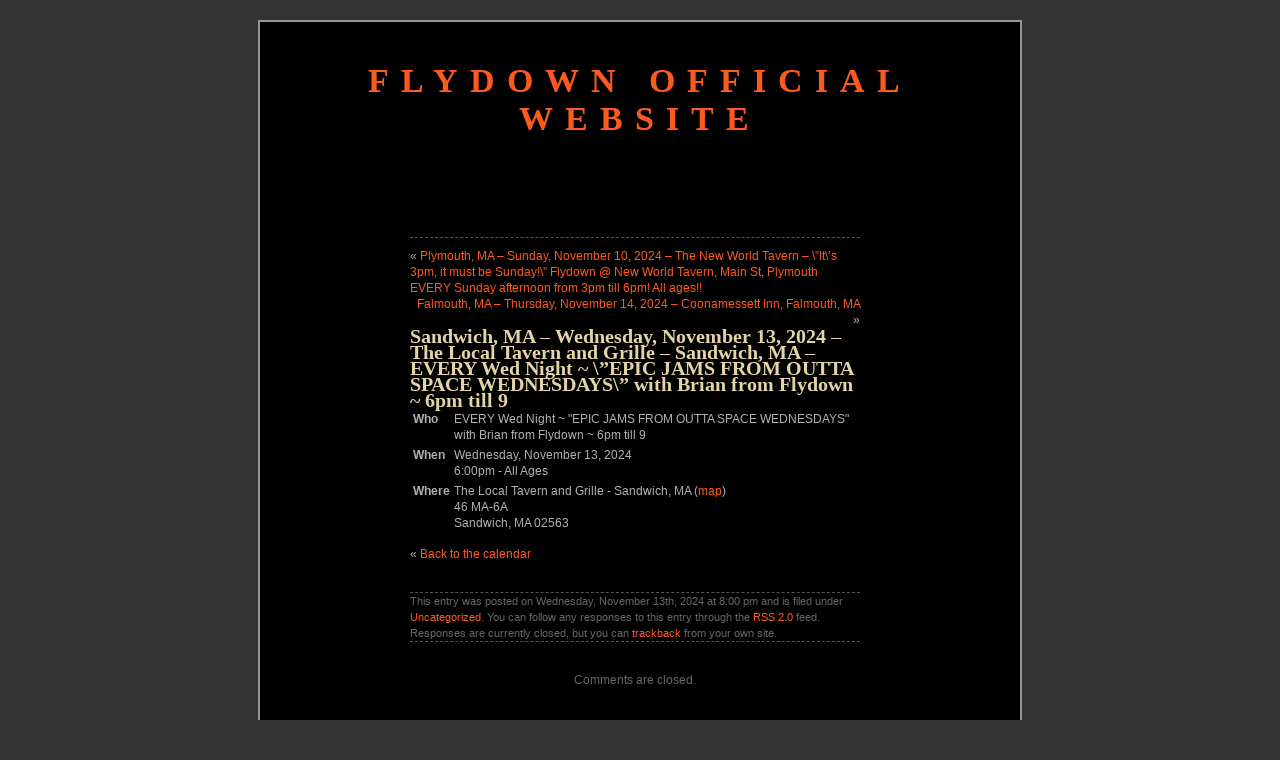

--- FILE ---
content_type: text/html; charset=UTF-8
request_url: http://www.flydownband.com/uncategorized/sandwich-ma-wednesday-november-13-2024-the-local-tavern-and-grille-sandwich-ma-every-wed-night-epic-jams-from-outta-space-wednesdays-with-brian-from-flydown-6pm-till-9.html
body_size: 2516
content:
<!DOCTYPE html PUBLIC "-//W3C//DTD XHTML 1.0 Transitional//EN" "http://www.w3.org/TR/xhtml1/DTD/xhtml1-transitional.dtd">
<html xmlns="http://www.w3.org/1999/xhtml">
<head profile="http://gmpg.org/xfn/11">
<meta http-equiv="Content-Type" content="text/html; charset=UTF-8" />
<title>Flydown Official Website  &raquo; Blog Archive   &raquo; Sandwich, MA &#8211; Wednesday, November 13, 2024 &#8211; The Local Tavern and Grille &#8211; Sandwich, MA &#8211; EVERY Wed Night ~ \&#8221;EPIC JAMS FROM OUTTA SPACE WEDNESDAYS\&#8221; with Brian from Flydown ~ 6pm till 9</title>
<meta name="generator" content="WordPress 4.1.41" /> 
<link rel="stylesheet" href="http://www.flydownband.com/wp-content/themes/black-letterhead/style.css" type="text/css" media="screen" />
<link rel="alternate" type="application/rss+xml" title="RSS 2.0" href="http://www.flydownband.com/feed" />
<link rel="alternate" type="text/xml" title="RSS .92" href="http://www.flydownband.com/feed/rss" />
<link rel="alternate" type="application/atom+xml" title="Atom 0.3" href="http://www.flydownband.com/feed/atom" />
<link rel="pingback" href="http://www.flydownband.com/xmlrpc.php" />
	<link rel='archives' title='December 2023' href='http://www.flydownband.com/2023/12' />
	<link rel='archives' title='November 2023' href='http://www.flydownband.com/2023/11' />
	<link rel='archives' title='October 2023' href='http://www.flydownband.com/2023/10' />
	<link rel='archives' title='September 2023' href='http://www.flydownband.com/2023/09' />
	<link rel='archives' title='August 2023' href='http://www.flydownband.com/2023/08' />
	<link rel='archives' title='July 2023' href='http://www.flydownband.com/2023/07' />
	<link rel='archives' title='June 2023' href='http://www.flydownband.com/2023/06' />
	<link rel='archives' title='May 2023' href='http://www.flydownband.com/2023/05' />
	<link rel='archives' title='April 2023' href='http://www.flydownband.com/2023/04' />
	<link rel='archives' title='March 2023' href='http://www.flydownband.com/2023/03' />
	<link rel='archives' title='February 2023' href='http://www.flydownband.com/2023/02' />
	<link rel='archives' title='January 2023' href='http://www.flydownband.com/2023/01' />
	<link rel='archives' title='December 2022' href='http://www.flydownband.com/2022/12' />
	<link rel='archives' title='November 2022' href='http://www.flydownband.com/2022/11' />
	<link rel='archives' title='October 2022' href='http://www.flydownband.com/2022/10' />
	<link rel='archives' title='September 2022' href='http://www.flydownband.com/2022/09' />
	<link rel='archives' title='August 2022' href='http://www.flydownband.com/2022/08' />
	<link rel='archives' title='July 2022' href='http://www.flydownband.com/2022/07' />
	<link rel='archives' title='June 2022' href='http://www.flydownband.com/2022/06' />
	<link rel='archives' title='May 2022' href='http://www.flydownband.com/2022/05' />
	<link rel='archives' title='April 2022' href='http://www.flydownband.com/2022/04' />
	<link rel='archives' title='March 2022' href='http://www.flydownband.com/2022/03' />
	<link rel='archives' title='February 2022' href='http://www.flydownband.com/2022/02' />
	<link rel='archives' title='January 2022' href='http://www.flydownband.com/2022/01' />
	<link rel='archives' title='December 2021' href='http://www.flydownband.com/2021/12' />
	<link rel='archives' title='November 2021' href='http://www.flydownband.com/2021/11' />
	<link rel='archives' title='October 2021' href='http://www.flydownband.com/2021/10' />
	<link rel='archives' title='September 2021' href='http://www.flydownband.com/2021/09' />
	<link rel='archives' title='August 2021' href='http://www.flydownband.com/2021/08' />
	<link rel='archives' title='July 2021' href='http://www.flydownband.com/2021/07' />
	<link rel='archives' title='June 2021' href='http://www.flydownband.com/2021/06' />
	<link rel='archives' title='May 2021' href='http://www.flydownband.com/2021/05' />
	<link rel='archives' title='April 2021' href='http://www.flydownband.com/2021/04' />
	<link rel='archives' title='March 2021' href='http://www.flydownband.com/2021/03' />
	<link rel='archives' title='February 2021' href='http://www.flydownband.com/2021/02' />
	<link rel='archives' title='January 2021' href='http://www.flydownband.com/2021/01' />
	<link rel='archives' title='December 2020' href='http://www.flydownband.com/2020/12' />
	<link rel='archives' title='November 2020' href='http://www.flydownband.com/2020/11' />
	<link rel='archives' title='October 2020' href='http://www.flydownband.com/2020/10' />
	<link rel='archives' title='September 2020' href='http://www.flydownband.com/2020/09' />
	<link rel='archives' title='August 2020' href='http://www.flydownband.com/2020/08' />
	<link rel='archives' title='July 2020' href='http://www.flydownband.com/2020/07' />
	<link rel='archives' title='June 2020' href='http://www.flydownband.com/2020/06' />
	<link rel='archives' title='May 2020' href='http://www.flydownband.com/2020/05' />
	<link rel='archives' title='April 2020' href='http://www.flydownband.com/2020/04' />
	<link rel='archives' title='March 2020' href='http://www.flydownband.com/2020/03' />
	<link rel='archives' title='February 2020' href='http://www.flydownband.com/2020/02' />
	<link rel='archives' title='January 2020' href='http://www.flydownband.com/2020/01' />
	<link rel='archives' title='December 2019' href='http://www.flydownband.com/2019/12' />
	<link rel='archives' title='November 2019' href='http://www.flydownband.com/2019/11' />
<link rel="alternate" type="application/rss+xml" title="Flydown Official Website &raquo; Sandwich, MA &#8211; Wednesday, November 13, 2024 &#8211; The Local Tavern and Grille &#8211; Sandwich, MA &#8211; EVERY Wed Night ~ \&#8221;EPIC JAMS FROM OUTTA SPACE WEDNESDAYS\&#8221; with Brian from Flydown ~ 6pm till 9 Comments Feed" href="http://www.flydownband.com/uncategorized/sandwich-ma-wednesday-november-13-2024-the-local-tavern-and-grille-sandwich-ma-every-wed-night-epic-jams-from-outta-space-wednesdays-with-brian-from-flydown-6pm-till-9.html/feed" />
<link rel="EditURI" type="application/rsd+xml" title="RSD" href="http://www.flydownband.com/xmlrpc.php?rsd" />
<link rel="wlwmanifest" type="application/wlwmanifest+xml" href="http://www.flydownband.com/wp-includes/wlwmanifest.xml" /> 
<link rel='prev' title='Plymouth, MA &#8211; Sunday, November 10, 2024 &#8211; The New World Tavern &#8211; \&#8221;It\&#8217;s 3pm, it must be Sunday!\&#8221; Flydown @ New World Tavern, Main St, Plymouth EVERY Sunday afternoon from 3pm till 6pm! All ages!!' href='http://www.flydownband.com/uncategorized/plymouth-ma-sunday-november-10-2024-the-new-world-tavern-its-3pm-it-must-be-sunday-flydown-new-world-tavern-main-st-plymouth-every-sunday-afternoon-from-3pm-till-6pm-all-ag.html' />
<link rel='next' title='Falmouth, MA &#8211; Thursday, November 14, 2024 &#8211; Coonamessett Inn, Falmouth, MA' href='http://www.flydownband.com/uncategorized/falmouth-ma-thursday-november-14-2024-coonamessett-inn-falmouth-ma.html' />
<meta name="generator" content="WordPress 4.1.41" />
<link rel='canonical' href='http://www.flydownband.com/uncategorized/sandwich-ma-wednesday-november-13-2024-the-local-tavern-and-grille-sandwich-ma-every-wed-night-epic-jams-from-outta-space-wednesdays-with-brian-from-flydown-6pm-till-9.html' />
<link rel='shortlink' href='http://www.flydownband.com/?p=8572' />
					<link type="text/css" rel="stylesheet" href="http://www.flydownband.com/wp-content/plugins/gigs-calendar/templates/basic/style.css" />
				</head>
<body>
<div id="page">
<div id="header" onclick="location.href='http://www.flydownband.com';" style="cursor:pointer;">
	<h1><a href="http://www.flydownband.com">Flydown Official Website</a></h1>
	<div class="description"></div>
</div>

  <div id="content" class="widecolumn">
				 
  	
		<div class="post">
		
		<div class="navigation">
			<div class="alignleft">&laquo; <a href="http://www.flydownband.com/uncategorized/plymouth-ma-sunday-november-10-2024-the-new-world-tavern-its-3pm-it-must-be-sunday-flydown-new-world-tavern-main-st-plymouth-every-sunday-afternoon-from-3pm-till-6pm-all-ag.html">Plymouth, MA &#8211; Sunday, November 10, 2024 &#8211; The New World Tavern &#8211; \&#8221;It\&#8217;s 3pm, it must be Sunday!\&#8221; Flydown @ New World Tavern, Main St, Plymouth EVERY Sunday afternoon from 3pm till 6pm! All ages!!</a></div>
			<div class="alignright"> <a href="http://www.flydownband.com/uncategorized/falmouth-ma-thursday-november-14-2024-coonamessett-inn-falmouth-ma.html">Falmouth, MA &#8211; Thursday, November 14, 2024 &#8211; Coonamessett Inn, Falmouth, MA</a> &raquo;</div>
		</div>		
				
			<h2 id="post-8572"><a href="http://www.flydownband.com/uncategorized/sandwich-ma-wednesday-november-13-2024-the-local-tavern-and-grille-sandwich-ma-every-wed-night-epic-jams-from-outta-space-wednesdays-with-brian-from-flydown-6pm-till-9.html" rel="bookmark" title="Permanent Link: Sandwich, MA &#8211; Wednesday, November 13, 2024 &#8211; The Local Tavern and Grille &#8211; Sandwich, MA &#8211; EVERY Wed Night ~ \&#8221;EPIC JAMS FROM OUTTA SPACE WEDNESDAYS\&#8221; with Brian from Flydown ~ 6pm till 9">Sandwich, MA &#8211; Wednesday, November 13, 2024 &#8211; The Local Tavern and Grille &#8211; Sandwich, MA &#8211; EVERY Wed Night ~ \&#8221;EPIC JAMS FROM OUTTA SPACE WEDNESDAYS\&#8221; with Brian from Flydown ~ 6pm till 9</a></h2>	
		
			<div class="entrytext">
				<div></div><div class="gig-post gig y2024 m11 archive" id="gig-3700">
	<table>
		<tbody>
							<tr class="eventName">
					<td class="bold" valign="top">Who</td>
					<td><div class="eventName">EVERY Wed Night ~ "EPIC JAMS FROM OUTTA SPACE WEDNESDAYS" with Brian from Flydown ~ 6pm till 9</div></td>
				</tr>
						<tr class="when">
				<td class="bold" valign="top">When</td>
				<td>
					<div class="date">Wednesday, November 13, 2024</div>
											<div class="performance">
							<span class="time">6:00pm</span>
														<span class="separator ages">-</span>
							<span class="ages">All Ages</span>
													</div>
									</td>
			</tr>
			<tr class="where">
				<td class="bold" valign="top">Where</td>
				<td class="venue">
											<div class="name">
															The Local Tavern and Grille - Sandwich, MA														(<a target="_blank" href="http://maps.google.com/?q=46+MA-6A%2C+Sandwich%2C+MA%2C+02563">map</a>)
						</div>
						<div class="address">46 MA-6A<br />
Sandwich, MA 02563</div>
															</td>
			</tr>
					</tbody>
	</table>
			<p>&laquo; <a href="http://www.flydownband.com/">Back to the calendar</a></p>
	</div>
	
								
				<small></small>				
	
				<p class="postmetadata alt">
					<small>
						This entry was posted	on Wednesday, November 13th, 2024 at 8:00 pm						and is filed under <a href="http://www.flydownband.com/category/uncategorized" rel="category tag">Uncategorized</a>.
						You can follow any responses to this entry through the <a href='http://www.flydownband.com/uncategorized/sandwich-ma-wednesday-november-13-2024-the-local-tavern-and-grille-sandwich-ma-every-wed-night-epic-jams-from-outta-space-wednesdays-with-brian-from-flydown-6pm-till-9.html/feed'>RSS 2.0</a> feed. 
						
													Responses are currently closed, but you can <a href="http://www.flydownband.com/uncategorized/sandwich-ma-wednesday-november-13-2024-the-local-tavern-and-grille-sandwich-ma-every-wed-night-epic-jams-from-outta-space-wednesdays-with-brian-from-flydown-6pm-till-9.html/trackback ">trackback</a> from your own site.
						
												
					</small>
				</p>
	
			</div>
		</div>
		
	
  		<!-- If comments are closed. -->
		<p class="nocomments">Comments are closed.</p>
		
	

	
		
  </div>

<div id="footer">
	<p class="center">

                Copyright &#169; 2003-2008 <a href="http://ulyssesonline.com">Ulysses Ronquillo</a>. All rights reserved. <br />
                Powered by <a href="http://wordpress.org">WordPress</a> v 4.1.41.  <a href="http://www.morditech.com">Miva Merchant Search Engine Optimization SEO</a><br>
		Page in 0.065 seconds.
	</p>
</div>
</div>


</body>
</html>